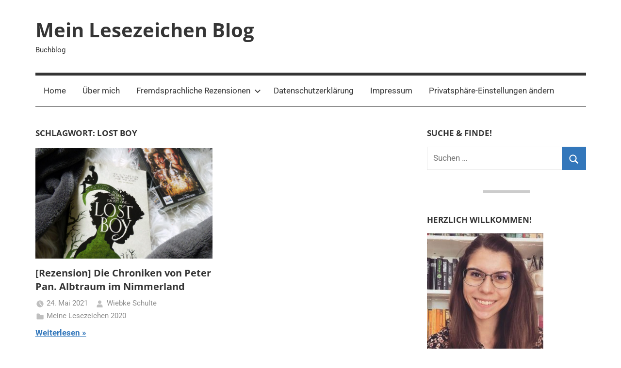

--- FILE ---
content_type: text/html; charset=UTF-8
request_url: https://www.meinlesezeichenblog.com/tag/lost-boy/
body_size: 82336
content:
<!DOCTYPE html><html lang="de"><head><meta charset="UTF-8"><meta name="viewport" content="width=device-width, initial-scale=1"><link rel="profile" href="https://gmpg.org/xfn/11"><title>Lost Boy &#8211; Mein Lesezeichen Blog</title><meta name='robots' content='max-image-preview:large' /><style>[consent-id]:not(.rcb-content-blocker):not([consent-transaction-complete]):not([consent-visual-use-parent^="children:"]):not([consent-confirm]){opacity:0!important;}
.rcb-content-blocker+.rcb-content-blocker-children-fallback~*{display:none!important;}</style><link rel="preload" href="https://www.meinlesezeichenblog.com/wp-content/8486d01de9c65a407e4946ece2afd9de/dist/640236969.js?ver=975c5defe73b4b2fde03afbaa384a541" as="script" /><link rel="preload" href="https://www.meinlesezeichenblog.com/wp-content/8486d01de9c65a407e4946ece2afd9de/dist/239519658.js?ver=346a9aebaecdbc3b8bedda9e20e09463" as="script" /> <script data-cfasync="false" type="text/javascript" defer src="https://www.meinlesezeichenblog.com/wp-content/8486d01de9c65a407e4946ece2afd9de/dist/640236969.js?ver=975c5defe73b4b2fde03afbaa384a541" id="real-cookie-banner-vendor-real-cookie-banner-banner-js"></script> <script type="application/json" data-skip-lazy-load="js-extra" data-skip-moving="true" data-no-defer nitro-exclude data-alt-type="application/ld+json" data-dont-merge data-wpmeteor-nooptimize="true" data-cfasync="false" id="ae21c6279f3098894fca3203b0d2d80571-js-extra">{"slug":"real-cookie-banner","textDomain":"real-cookie-banner","version":"5.2.9","restUrl":"https:\/\/www.meinlesezeichenblog.com\/wp-json\/real-cookie-banner\/v1\/","restNamespace":"real-cookie-banner\/v1","restPathObfuscateOffset":"9ca17e2c4eaf371f","restRoot":"https:\/\/www.meinlesezeichenblog.com\/wp-json\/","restQuery":{"_v":"5.2.9","_locale":"user"},"restNonce":"58d50bb1fb","restRecreateNonceEndpoint":"https:\/\/www.meinlesezeichenblog.com\/wp-admin\/admin-ajax.php?action=rest-nonce","publicUrl":"https:\/\/www.meinlesezeichenblog.com\/wp-content\/plugins\/real-cookie-banner\/public\/","chunkFolder":"dist","chunksLanguageFolder":"https:\/\/www.meinlesezeichenblog.com\/wp-content\/languages\/mo-cache\/real-cookie-banner\/","chunks":{"chunk-config-tab-blocker.lite.js":["de_DE-83d48f038e1cf6148175589160cda67e","de_DE-e5c2f3318cd06f18a058318f5795a54b","de_DE-76129424d1eb6744d17357561a128725","de_DE-d3d8ada331df664d13fa407b77bc690b"],"chunk-config-tab-blocker.pro.js":["de_DE-ddf5ae983675e7b6eec2afc2d53654a2","de_DE-487d95eea292aab22c80aa3ae9be41f0","de_DE-ab0e642081d4d0d660276c9cebfe9f5d","de_DE-0f5f6074a855fa677e6086b82145bd50"],"chunk-config-tab-consent.lite.js":["de_DE-3823d7521a3fc2857511061e0d660408"],"chunk-config-tab-consent.pro.js":["de_DE-9cb9ecf8c1e8ce14036b5f3a5e19f098"],"chunk-config-tab-cookies.lite.js":["de_DE-1a51b37d0ef409906245c7ed80d76040","de_DE-e5c2f3318cd06f18a058318f5795a54b","de_DE-76129424d1eb6744d17357561a128725"],"chunk-config-tab-cookies.pro.js":["de_DE-572ee75deed92e7a74abba4b86604687","de_DE-487d95eea292aab22c80aa3ae9be41f0","de_DE-ab0e642081d4d0d660276c9cebfe9f5d"],"chunk-config-tab-dashboard.lite.js":["de_DE-f843c51245ecd2b389746275b3da66b6"],"chunk-config-tab-dashboard.pro.js":["de_DE-ae5ae8f925f0409361cfe395645ac077"],"chunk-config-tab-import.lite.js":["de_DE-66df94240f04843e5a208823e466a850"],"chunk-config-tab-import.pro.js":["de_DE-e5fee6b51986d4ff7a051d6f6a7b076a"],"chunk-config-tab-licensing.lite.js":["de_DE-e01f803e4093b19d6787901b9591b5a6"],"chunk-config-tab-licensing.pro.js":["de_DE-4918ea9704f47c2055904e4104d4ffba"],"chunk-config-tab-scanner.lite.js":["de_DE-b10b39f1099ef599835c729334e38429"],"chunk-config-tab-scanner.pro.js":["de_DE-752a1502ab4f0bebfa2ad50c68ef571f"],"chunk-config-tab-settings.lite.js":["de_DE-37978e0b06b4eb18b16164a2d9c93a2c"],"chunk-config-tab-settings.pro.js":["de_DE-e59d3dcc762e276255c8989fbd1f80e3"],"chunk-config-tab-tcf.lite.js":["de_DE-4f658bdbf0aa370053460bc9e3cd1f69","de_DE-e5c2f3318cd06f18a058318f5795a54b","de_DE-d3d8ada331df664d13fa407b77bc690b"],"chunk-config-tab-tcf.pro.js":["de_DE-e1e83d5b8a28f1f91f63b9de2a8b181a","de_DE-487d95eea292aab22c80aa3ae9be41f0","de_DE-0f5f6074a855fa677e6086b82145bd50"]},"others":{"customizeValuesBanner":"{\"layout\":{\"type\":\"dialog\",\"maxHeightEnabled\":false,\"maxHeight\":740,\"dialogMaxWidth\":510,\"dialogPosition\":\"middleCenter\",\"dialogMargin\":[0,0,0,0],\"bannerPosition\":\"bottom\",\"bannerMaxWidth\":1024,\"dialogBorderRadius\":3,\"borderRadius\":5,\"animationIn\":\"none\",\"animationInDuration\":1000,\"animationInOnlyMobile\":false,\"animationOut\":\"none\",\"animationOutDuration\":500,\"animationOutOnlyMobile\":false,\"overlay\":true,\"overlayBg\":\"#000000\",\"overlayBgAlpha\":50,\"overlayBlur\":2},\"decision\":{\"acceptAll\":\"button\",\"acceptEssentials\":\"button\",\"showCloseIcon\":false,\"acceptIndividual\":\"link\",\"buttonOrder\":\"all,essential,save,individual\",\"showGroups\":false,\"groupsFirstView\":false,\"saveButton\":\"always\"},\"design\":{\"bg\":\"#ffffff\",\"textAlign\":\"center\",\"linkTextDecoration\":\"underline\",\"borderWidth\":0,\"borderColor\":\"#ffffff\",\"fontSize\":13,\"fontColor\":\"#2b2b2b\",\"fontInheritFamily\":true,\"fontFamily\":\"Arial, Helvetica, sans-serif\",\"fontWeight\":\"normal\",\"boxShadowEnabled\":true,\"boxShadowOffsetX\":0,\"boxShadowOffsetY\":5,\"boxShadowBlurRadius\":13,\"boxShadowSpreadRadius\":0,\"boxShadowColor\":\"#000000\",\"boxShadowColorAlpha\":20},\"headerDesign\":{\"inheritBg\":true,\"bg\":\"#f4f4f4\",\"inheritTextAlign\":true,\"textAlign\":\"center\",\"padding\":[17,20,15,20],\"logo\":\"\",\"logoRetina\":\"\",\"logoMaxHeight\":40,\"logoPosition\":\"left\",\"logoMargin\":[5,15,5,15],\"fontSize\":20,\"fontColor\":\"#2b2b2b\",\"fontInheritFamily\":true,\"fontFamily\":\"Arial, Helvetica, sans-serif\",\"fontWeight\":\"normal\",\"borderWidth\":1,\"borderColor\":\"#efefef\"},\"bodyDesign\":{\"padding\":[15,20,10,20],\"descriptionInheritFontSize\":true,\"descriptionFontSize\":13,\"dottedGroupsInheritFontSize\":true,\"dottedGroupsFontSize\":13,\"dottedGroupsBulletColor\":\"#15779b\",\"teachingsInheritTextAlign\":true,\"teachingsTextAlign\":\"center\",\"teachingsSeparatorActive\":true,\"teachingsSeparatorWidth\":50,\"teachingsSeparatorHeight\":1,\"teachingsSeparatorColor\":\"#15779b\",\"teachingsInheritFontSize\":false,\"teachingsFontSize\":12,\"teachingsInheritFontColor\":true,\"teachingsFontColor\":\"#000000\",\"accordionMargin\":[10,0,5,0],\"accordionPadding\":[5,10,5,10],\"accordionArrowType\":\"outlined\",\"accordionArrowColor\":\"#15779b\",\"accordionBg\":\"#ffffff\",\"accordionActiveBg\":\"#f9f9f9\",\"accordionHoverBg\":\"#efefef\",\"accordionBorderWidth\":1,\"accordionBorderColor\":\"#efefef\",\"accordionTitleFontSize\":12,\"accordionTitleFontColor\":\"#2b2b2b\",\"accordionTitleFontWeight\":\"normal\",\"accordionDescriptionMargin\":[5,0,0,0],\"accordionDescriptionFontSize\":12,\"accordionDescriptionFontColor\":\"#757575\",\"accordionDescriptionFontWeight\":\"normal\",\"acceptAllOneRowLayout\":false,\"acceptAllPadding\":[10,10,10,10],\"acceptAllBg\":\"#15779b\",\"acceptAllTextAlign\":\"center\",\"acceptAllFontSize\":18,\"acceptAllFontColor\":\"#ffffff\",\"acceptAllFontWeight\":\"normal\",\"acceptAllBorderWidth\":0,\"acceptAllBorderColor\":\"#000000\",\"acceptAllHoverBg\":\"#11607d\",\"acceptAllHoverFontColor\":\"#ffffff\",\"acceptAllHoverBorderColor\":\"#000000\",\"acceptEssentialsUseAcceptAll\":true,\"acceptEssentialsButtonType\":\"\",\"acceptEssentialsPadding\":[10,10,10,10],\"acceptEssentialsBg\":\"#efefef\",\"acceptEssentialsTextAlign\":\"center\",\"acceptEssentialsFontSize\":16,\"acceptEssentialsFontColor\":\"#0a0a0a\",\"acceptEssentialsFontWeight\":\"normal\",\"acceptEssentialsBorderWidth\":0,\"acceptEssentialsBorderColor\":\"#000000\",\"acceptEssentialsHoverBg\":\"#e8e8e8\",\"acceptEssentialsHoverFontColor\":\"#000000\",\"acceptEssentialsHoverBorderColor\":\"#000000\",\"acceptIndividualPadding\":[0,5,0,5],\"acceptIndividualBg\":\"#ffffff\",\"acceptIndividualTextAlign\":\"center\",\"acceptIndividualFontSize\":16,\"acceptIndividualFontColor\":\"#15779b\",\"acceptIndividualFontWeight\":\"normal\",\"acceptIndividualBorderWidth\":0,\"acceptIndividualBorderColor\":\"#000000\",\"acceptIndividualHoverBg\":\"#ffffff\",\"acceptIndividualHoverFontColor\":\"#11607d\",\"acceptIndividualHoverBorderColor\":\"#000000\"},\"footerDesign\":{\"poweredByLink\":true,\"inheritBg\":false,\"bg\":\"#fcfcfc\",\"inheritTextAlign\":true,\"textAlign\":\"center\",\"padding\":[10,20,15,20],\"fontSize\":14,\"fontColor\":\"#000000\",\"fontInheritFamily\":true,\"fontFamily\":\"Arial, Helvetica, sans-serif\",\"fontWeight\":\"normal\",\"hoverFontColor\":\"#2b2b2b\",\"borderWidth\":1,\"borderColor\":\"#efefef\",\"languageSwitcher\":\"flags\"},\"texts\":{\"headline\":\"Privatsph\\u00e4re-Einstellungen\",\"description\":\"Wir verwenden Cookies und \\u00e4hnliche Technologien auf unserer Website und verarbeiten personenbezogene Daten von dir (z.B. IP-Adresse), um z.B. Inhalte und Anzeigen zu personalisieren, Medien von Drittanbietern einzubinden oder Zugriffe auf unsere Website zu analysieren. Die Datenverarbeitung kann auch erst in Folge gesetzter Cookies stattfinden. Wir teilen diese Daten mit Dritten, die wir in den Privatsph\\u00e4re-Einstellungen benennen.<br \\\/><br \\\/>Die Datenverarbeitung kann mit deiner Einwilligung oder auf Basis eines berechtigten Interesses erfolgen, dem du in den Privatsph\\u00e4re-Einstellungen widersprechen kannst. Du hast das Recht, nicht einzuwilligen und deine Einwilligung zu einem sp\\u00e4teren Zeitpunkt zu \\u00e4ndern oder zu widerrufen. Weitere Informationen zur Verwendung deiner Daten findest du in unserer {{privacyPolicy}}Datenschutzerkl\\u00e4rung{{\\\/privacyPolicy}}.\",\"acceptAll\":\"Alle akzeptieren\",\"acceptEssentials\":\"Weiter ohne Einwilligung\",\"acceptIndividual\":\"Privatsph\\u00e4re-Einstellungen individuell festlegen\",\"poweredBy\":\"0\",\"dataProcessingInUnsafeCountries\":\"Einige Dienste verarbeiten personenbezogene Daten in unsicheren Drittl\\u00e4ndern. Indem du in die Nutzung dieser Services einwilligst, erkl\\u00e4rst du dich auch mit der Verarbeitung deiner Daten in diesen unsicheren Drittl\\u00e4ndern gem\\u00e4\\u00df {{legalBasis}} einverstanden. Dies birgt das Risiko, dass deine Daten von Beh\\u00f6rden zu Kontroll- und \\u00dcberwachungszwecken verarbeitet werden, m\\u00f6glicherweise ohne die M\\u00f6glichkeit eines Rechtsbehelfs.\",\"ageNoticeBanner\":\"Du bist unter {{minAge}} Jahre alt? Dann kannst du nicht in optionale Services einwilligen. Du kannst deine Eltern oder Erziehungsberechtigten bitten, mit dir in diese Services einzuwilligen.\",\"ageNoticeBlocker\":\"Du bist unter {{minAge}} Jahre alt? Leider darfst du diesem Service nicht selbst zustimmen, um diese Inhalte zu sehen. Bitte deine Eltern oder Erziehungsberechtigten, dem Service mit dir zuzustimmen!\",\"listServicesNotice\":\"Wenn du alle Services akzeptierst, erlaubst du, dass {{services}} geladen werden. Diese sind nach ihrem Zweck in Gruppen {{serviceGroups}} unterteilt (Zugeh\\u00f6rigkeit durch hochgestellte Zahlen gekennzeichnet).\",\"listServicesLegitimateInterestNotice\":\"Au\\u00dferdem werden die {{services}} auf der Grundlage eines berechtigten Interesses geladen.\",\"consentForwardingExternalHosts\":\"Deine Einwilligung gilt auch auf {{websites}}.\",\"blockerHeadline\":\"{{name}} aufgrund von Privatsph\\u00e4re-Einstellungen blockiert\",\"blockerLinkShowMissing\":\"Zeige alle Services, denen du noch zustimmen musst\",\"blockerLoadButton\":\"Erforderliche Services akzeptieren und Inhalte laden\",\"blockerAcceptInfo\":\"Wenn du die blockierten Inhalte l\\u00e4dst, werden deine Datenschutzeinstellungen angepasst. Inhalte aus diesem Service werden in Zukunft nicht mehr blockiert. Du hast das Recht, deine Entscheidung jederzeit zu widerrufen oder zu \\u00e4ndern.\",\"stickyHistory\":\"Historie der Privatsph\\u00e4re-Einstellungen\",\"stickyRevoke\":\"Einwilligungen widerrufen\",\"stickyRevokeSuccessMessage\":\"Du hast die Einwilligung f\\u00fcr Services mit dessen Cookies und Verarbeitung personenbezogener Daten erfolgreich widerrufen. Die Seite wird jetzt neu geladen!\",\"stickyChange\":\"Privatsph\\u00e4re-Einstellungen \\u00e4ndern\"},\"individualLayout\":{\"inheritDialogMaxWidth\":false,\"dialogMaxWidth\":970,\"inheritBannerMaxWidth\":true,\"bannerMaxWidth\":1980,\"descriptionTextAlign\":\"left\"},\"group\":{\"checkboxBg\":\"#f0f0f0\",\"checkboxBorderWidth\":1,\"checkboxBorderColor\":\"#d2d2d2\",\"checkboxActiveColor\":\"#ffffff\",\"checkboxActiveBg\":\"#15779b\",\"checkboxActiveBorderColor\":\"#11607d\",\"groupInheritBg\":true,\"groupBg\":\"#f4f4f4\",\"groupPadding\":[15,15,15,15],\"groupSpacing\":10,\"groupBorderRadius\":5,\"groupBorderWidth\":1,\"groupBorderColor\":\"#f4f4f4\",\"headlineFontSize\":16,\"headlineFontWeight\":\"normal\",\"headlineFontColor\":\"#2b2b2b\",\"descriptionFontSize\":14,\"descriptionFontColor\":\"#000000\",\"linkColor\":\"#000000\",\"linkHoverColor\":\"#2b2b2b\",\"detailsHideLessRelevant\":true},\"saveButton\":{\"useAcceptAll\":true,\"type\":\"button\",\"padding\":[10,10,10,10],\"bg\":\"#efefef\",\"textAlign\":\"center\",\"fontSize\":16,\"fontColor\":\"#0a0a0a\",\"fontWeight\":\"normal\",\"borderWidth\":0,\"borderColor\":\"#000000\",\"hoverBg\":\"#e8e8e8\",\"hoverFontColor\":\"#000000\",\"hoverBorderColor\":\"#000000\"},\"individualTexts\":{\"headline\":\"Individuelle Privatsph\\u00e4re-Einstellungen\",\"description\":\"Wir verwenden Cookies und \\u00e4hnliche Technologien auf unserer Website und verarbeiten personenbezogene Daten von dir (z.B. IP-Adresse), um z.B. Inhalte und Anzeigen zu personalisieren, Medien von Drittanbietern einzubinden oder Zugriffe auf unsere Website zu analysieren. Die Datenverarbeitung kann auch erst in Folge gesetzter Cookies stattfinden. Wir teilen diese Daten mit Dritten, die wir in den Privatsph\\u00e4re-Einstellungen benennen.<br \\\/><br \\\/>Die Datenverarbeitung kann mit deiner Einwilligung oder auf Basis eines berechtigten Interesses erfolgen, dem du in den Privatsph\\u00e4re-Einstellungen widersprechen kannst. Du hast das Recht, nicht einzuwilligen und deine Einwilligung zu einem sp\\u00e4teren Zeitpunkt zu \\u00e4ndern oder zu widerrufen. Weitere Informationen zur Verwendung deiner Daten findest du in unserer {{privacyPolicy}}Datenschutzerkl\\u00e4rung{{\\\/privacyPolicy}}.<br \\\/><br \\\/>Im Folgenden findest du eine \\u00dcbersicht \\u00fcber alle Services, die von dieser Website genutzt werden. Du kannst dir detaillierte Informationen zu jedem Service ansehen und ihm einzeln zustimmen oder von deinem Widerspruchsrecht Gebrauch machen.\",\"save\":\"Individuelle Auswahlen speichern\",\"showMore\":\"Service-Informationen anzeigen\",\"hideMore\":\"Service-Informationen ausblenden\",\"postamble\":\"\"},\"mobile\":{\"enabled\":true,\"maxHeight\":400,\"hideHeader\":false,\"alignment\":\"bottom\",\"scalePercent\":90,\"scalePercentVertical\":-50},\"sticky\":{\"enabled\":false,\"animationsEnabled\":true,\"alignment\":\"left\",\"bubbleBorderRadius\":50,\"icon\":\"fingerprint\",\"iconCustom\":\"\",\"iconCustomRetina\":\"\",\"iconSize\":30,\"iconColor\":\"#ffffff\",\"bubbleMargin\":[10,20,20,20],\"bubblePadding\":15,\"bubbleBg\":\"#15779b\",\"bubbleBorderWidth\":0,\"bubbleBorderColor\":\"#10556f\",\"boxShadowEnabled\":true,\"boxShadowOffsetX\":0,\"boxShadowOffsetY\":2,\"boxShadowBlurRadius\":5,\"boxShadowSpreadRadius\":1,\"boxShadowColor\":\"#105b77\",\"boxShadowColorAlpha\":40,\"bubbleHoverBg\":\"#ffffff\",\"bubbleHoverBorderColor\":\"#000000\",\"hoverIconColor\":\"#000000\",\"hoverIconCustom\":\"\",\"hoverIconCustomRetina\":\"\",\"menuFontSize\":16,\"menuBorderRadius\":5,\"menuItemSpacing\":10,\"menuItemPadding\":[5,10,5,10]},\"customCss\":{\"css\":\"\",\"antiAdBlocker\":\"y\"}}","isPro":false,"showProHints":false,"proUrl":"https:\/\/devowl.io\/de\/go\/real-cookie-banner?source=rcb-lite","showLiteNotice":true,"frontend":{"groups":"[{\"id\":1685,\"name\":\"Essenziell\",\"slug\":\"essenziell\",\"description\":\"Essenzielle Services sind f\\u00fcr die grundlegende Funktionalit\\u00e4t der Website erforderlich. Sie enthalten nur technisch notwendige Services. Diesen Services kann nicht widersprochen werden.\",\"isEssential\":true,\"isDefault\":true,\"items\":[{\"id\":14149,\"name\":\"Real Cookie Banner\",\"purpose\":\"Real Cookie Banner bittet Website-Besucher um die Einwilligung zum Setzen von Cookies und zur Verarbeitung personenbezogener Daten. Dazu wird jedem Website-Besucher eine UUID (pseudonyme Identifikation des Nutzers) zugewiesen, die bis zum Ablauf des Cookies zur Speicherung der Einwilligung g\\u00fcltig ist. Cookies werden dazu verwendet, um zu testen, ob Cookies gesetzt werden k\\u00f6nnen, um Referenz auf die dokumentierte Einwilligung zu speichern, um zu speichern, in welche Services aus welchen Service-Gruppen der Besucher eingewilligt hat, und, falls Einwilligung nach dem Transparency & Consent Framework (TCF) eingeholt werden, um die Einwilligungen in TCF Partner, Zwecke, besondere Zwecke, Funktionen und besondere Funktionen zu speichern. Im Rahmen der Darlegungspflicht nach DSGVO wird die erhobene Einwilligung vollumf\\u00e4nglich dokumentiert. Dazu z\\u00e4hlt neben den Services und Service-Gruppen, in welche der Besucher eingewilligt hat, und falls Einwilligung nach dem TCF Standard eingeholt werden, in welche TCF Partner, Zwecke und Funktionen der Besucher eingewilligt hat, alle Einstellungen des Cookie Banners zum Zeitpunkt der Einwilligung als auch die technischen Umst\\u00e4nde (z.B. Gr\\u00f6\\u00dfe des Sichtbereichs bei der Einwilligung) und die Nutzerinteraktionen (z.B. Klick auf Buttons), die zur Einwilligung gef\\u00fchrt haben. Die Einwilligung wird pro Sprache einmal erhoben.\",\"providerContact\":{\"phone\":\"\",\"email\":\"\",\"link\":\"\"},\"isProviderCurrentWebsite\":true,\"provider\":\"Mein Lesezeichen Blog\",\"uniqueName\":\"real-cookie-banner\",\"isEmbeddingOnlyExternalResources\":false,\"legalBasis\":\"legal-requirement\",\"dataProcessingInCountries\":[],\"dataProcessingInCountriesSpecialTreatments\":[],\"technicalDefinitions\":[{\"type\":\"http\",\"name\":\"real_cookie_banner*\",\"host\":\".meinlesezeichenblog.com\",\"duration\":182,\"durationUnit\":\"d\",\"isSessionDuration\":false,\"purpose\":\"Eindeutiger Identifikator f\\u00fcr die Einwilligung, aber nicht f\\u00fcr den Website-Besucher. Revisionshash f\\u00fcr die Einstellungen des Cookie-Banners (Texte, Farben, Funktionen, Servicegruppen, Dienste, Content Blocker usw.). IDs f\\u00fcr eingewilligte Services und Service-Gruppen.\"},{\"type\":\"http\",\"name\":\"real_cookie_banner*-tcf\",\"host\":\".meinlesezeichenblog.com\",\"duration\":182,\"durationUnit\":\"d\",\"isSessionDuration\":false,\"purpose\":\"Im Rahmen von TCF gesammelte Einwilligungen, die im TC-String-Format gespeichert werden, einschlie\\u00dflich TCF-Vendoren, -Zwecke, -Sonderzwecke, -Funktionen und -Sonderfunktionen.\"},{\"type\":\"http\",\"name\":\"real_cookie_banner*-gcm\",\"host\":\".meinlesezeichenblog.com\",\"duration\":182,\"durationUnit\":\"d\",\"isSessionDuration\":false,\"purpose\":\"Die im Google Consent Mode gesammelten Einwilligungen in die verschiedenen Einwilligungstypen (Zwecke) werden f\\u00fcr alle mit dem Google Consent Mode kompatiblen Services gespeichert.\"},{\"type\":\"http\",\"name\":\"real_cookie_banner-test\",\"host\":\".meinlesezeichenblog.com\",\"duration\":182,\"durationUnit\":\"d\",\"isSessionDuration\":false,\"purpose\":\"Cookie, der gesetzt wurde, um die Funktionalit\\u00e4t von HTTP-Cookies zu testen. Wird sofort nach dem Test gel\\u00f6scht.\"},{\"type\":\"local\",\"name\":\"real_cookie_banner*\",\"host\":\"https:\\\/\\\/www.meinlesezeichenblog.com\",\"duration\":1,\"durationUnit\":\"d\",\"isSessionDuration\":false,\"purpose\":\"Eindeutiger Identifikator f\\u00fcr die Einwilligung, aber nicht f\\u00fcr den Website-Besucher. Revisionshash f\\u00fcr die Einstellungen des Cookie-Banners (Texte, Farben, Funktionen, Service-Gruppen, Services, Content Blocker usw.). IDs f\\u00fcr eingewilligte Services und Service-Gruppen. Wird nur solange gespeichert, bis die Einwilligung auf dem Website-Server dokumentiert ist.\"},{\"type\":\"local\",\"name\":\"real_cookie_banner*-tcf\",\"host\":\"https:\\\/\\\/www.meinlesezeichenblog.com\",\"duration\":1,\"durationUnit\":\"d\",\"isSessionDuration\":false,\"purpose\":\"Im Rahmen von TCF gesammelte Einwilligungen werden im TC-String-Format gespeichert, einschlie\\u00dflich TCF Vendoren, Zwecke, besondere Zwecke, Funktionen und besondere Funktionen. Wird nur solange gespeichert, bis die Einwilligung auf dem Website-Server dokumentiert ist.\"},{\"type\":\"local\",\"name\":\"real_cookie_banner*-gcm\",\"host\":\"https:\\\/\\\/www.meinlesezeichenblog.com\",\"duration\":1,\"durationUnit\":\"d\",\"isSessionDuration\":false,\"purpose\":\"Im Rahmen des Google Consent Mode erfasste Einwilligungen werden f\\u00fcr alle mit dem Google Consent Mode kompatiblen Services in Einwilligungstypen (Zwecke) gespeichert. Wird nur solange gespeichert, bis die Einwilligung auf dem Website-Server dokumentiert ist.\"},{\"type\":\"local\",\"name\":\"real_cookie_banner-consent-queue*\",\"host\":\"https:\\\/\\\/www.meinlesezeichenblog.com\",\"duration\":1,\"durationUnit\":\"d\",\"isSessionDuration\":false,\"purpose\":\"Lokale Zwischenspeicherung (Caching) der Auswahl im Cookie-Banner, bis der Server die Einwilligung dokumentiert; Dokumentation periodisch oder bei Seitenwechseln versucht, wenn der Server nicht verf\\u00fcgbar oder \\u00fcberlastet ist.\"}],\"codeDynamics\":[],\"providerPrivacyPolicyUrl\":\"https:\\\/\\\/www.meinlesezeichenblog.com\\\/impressum\\\/datenschutz\\\/\",\"providerLegalNoticeUrl\":\"\",\"tagManagerOptInEventName\":\"\",\"tagManagerOptOutEventName\":\"\",\"googleConsentModeConsentTypes\":[],\"executePriority\":10,\"codeOptIn\":\"\",\"executeCodeOptInWhenNoTagManagerConsentIsGiven\":false,\"codeOptOut\":\"\",\"executeCodeOptOutWhenNoTagManagerConsentIsGiven\":false,\"deleteTechnicalDefinitionsAfterOptOut\":false,\"codeOnPageLoad\":\"\",\"presetId\":\"real-cookie-banner\"}]},{\"id\":1686,\"name\":\"Funktional\",\"slug\":\"funktional\",\"description\":\"Funktionale Services sind notwendig, um \\u00fcber die wesentliche Funktionalit\\u00e4t der Website hinausgehende Features wie h\\u00fcbschere Schriftarten, Videowiedergabe oder interaktive Web 2.0-Features bereitzustellen. Inhalte von z.B. Video- und Social Media-Plattformen sind standardm\\u00e4\\u00dfig gesperrt und k\\u00f6nnen zugestimmt werden. Wenn dem Service zugestimmt wird, werden diese Inhalte automatisch ohne weitere manuelle Einwilligung geladen.\",\"isEssential\":false,\"isDefault\":true,\"items\":[{\"id\":14150,\"name\":\"WordPress Kommentare\",\"purpose\":\"WordPress ist das Content-Management-System f\\u00fcr diese Website und bietet die M\\u00f6glichkeit, Kommentare unter Blog-Beitr\\u00e4gen und \\u00e4hnlichen Inhalten zu schreiben. Cookies oder Cookie-\\u00e4hnliche Technologien k\\u00f6nnen gespeichert und ausgelesen werden. Diese k\\u00f6nnen personenbezogene Daten wie den Namen, die E-Mail-Adresse und die Website eines Kommentators enthalten. Deine personenbezogenen Daten k\\u00f6nnen genutzt werden, um sie wieder anzuzeigen, wenn du einen weiteren Kommentar auf dieser Website schreiben m\\u00f6chtest.\",\"providerContact\":{\"phone\":\"\",\"email\":\"\",\"link\":\"\"},\"isProviderCurrentWebsite\":true,\"provider\":\"Mein Lesezeichen Blog\",\"uniqueName\":\"wordpress-comments\",\"isEmbeddingOnlyExternalResources\":false,\"legalBasis\":\"consent\",\"dataProcessingInCountries\":[],\"dataProcessingInCountriesSpecialTreatments\":[],\"technicalDefinitions\":[{\"type\":\"http\",\"name\":\"comment_author_*\",\"host\":\"meinlesezeichenblog.com\",\"duration\":1,\"durationUnit\":\"y\",\"isSessionDuration\":false,\"purpose\":\"\"},{\"type\":\"http\",\"name\":\"comment_author_email_*\",\"host\":\"meinlesezeichenblog.com\",\"duration\":1,\"durationUnit\":\"y\",\"isSessionDuration\":false,\"purpose\":\"\"},{\"type\":\"http\",\"name\":\"comment_author_url_*\",\"host\":\"meinlesezeichenblog.com\",\"duration\":1,\"durationUnit\":\"y\",\"isSessionDuration\":false,\"purpose\":\"\"}],\"codeDynamics\":[],\"providerPrivacyPolicyUrl\":\"https:\\\/\\\/www.meinlesezeichenblog.com\\\/impressum\\\/datenschutz\\\/\",\"providerLegalNoticeUrl\":\"\",\"tagManagerOptInEventName\":\"\",\"tagManagerOptOutEventName\":\"\",\"googleConsentModeConsentTypes\":[],\"executePriority\":10,\"codeOptIn\":\"base64-encoded:[base64]\",\"executeCodeOptInWhenNoTagManagerConsentIsGiven\":false,\"codeOptOut\":\"\",\"executeCodeOptOutWhenNoTagManagerConsentIsGiven\":false,\"deleteTechnicalDefinitionsAfterOptOut\":false,\"codeOnPageLoad\":\"\",\"presetId\":\"wordpress-comments\"}]}]","links":[{"id":14712,"label":"Datenschutzerkl\u00e4rung","pageType":"privacyPolicy","isExternalUrl":false,"pageId":8883,"url":"https:\/\/www.meinlesezeichenblog.com\/impressum\/datenschutz\/","hideCookieBanner":true,"isTargetBlank":true},{"id":14713,"label":"Impressum","pageType":"legalNotice","isExternalUrl":false,"pageId":42,"url":"https:\/\/www.meinlesezeichenblog.com\/impressum\/","hideCookieBanner":true,"isTargetBlank":true}],"websiteOperator":{"address":"","country":"","contactEmail":"base64-encoded:d2llYmtlLnNjaHVsdGVAbWVpbmxlc2V6ZWljaGVuYmxvZy5jb20=","contactPhone":"","contactFormUrl":false},"blocker":[{"id":15187,"name":"WordPress Kommentare","description":"","rules":["input[type=\"checkbox\"][id=\"wp-comment-cookies-consent\":keepAttributes(value=type,id),confirm()]"],"criteria":"services","tcfVendors":[],"tcfPurposes":[],"services":[14150],"isVisual":true,"visualType":"default","visualMediaThumbnail":"0","visualContentType":"","isVisualDarkMode":false,"visualBlur":0,"visualDownloadThumbnail":false,"visualHeroButtonText":"","shouldForceToShowVisual":false,"presetId":"wordpress-comments","visualThumbnail":null}],"languageSwitcher":[],"predefinedDataProcessingInSafeCountriesLists":{"GDPR":["AT","BE","BG","HR","CY","CZ","DK","EE","FI","FR","DE","GR","HU","IE","IS","IT","LI","LV","LT","LU","MT","NL","NO","PL","PT","RO","SK","SI","ES","SE"],"DSG":["CH"],"GDPR+DSG":[],"ADEQUACY_EU":["AD","AR","CA","FO","GG","IL","IM","JP","JE","NZ","KR","CH","GB","UY","US"],"ADEQUACY_CH":["DE","AD","AR","AT","BE","BG","CA","CY","HR","DK","ES","EE","FI","FR","GI","GR","GG","HU","IM","FO","IE","IS","IL","IT","JE","LV","LI","LT","LU","MT","MC","NO","NZ","NL","PL","PT","CZ","RO","GB","SK","SI","SE","UY","US"]},"decisionCookieName":"real_cookie_banner-v:3_blog:1_path:6d5e8fc","revisionHash":"76f57d371eb5ae6466325c40f39bc8ef","territorialLegalBasis":["gdpr-eprivacy"],"setCookiesViaManager":"none","isRespectDoNotTrack":true,"failedConsentDocumentationHandling":"essentials","isAcceptAllForBots":true,"isDataProcessingInUnsafeCountries":false,"isAgeNotice":true,"ageNoticeAgeLimit":16,"isListServicesNotice":true,"isBannerLessConsent":false,"isTcf":false,"isGcm":false,"isGcmListPurposes":false,"hasLazyData":false},"anonymousContentUrl":"https:\/\/www.meinlesezeichenblog.com\/wp-content\/8486d01de9c65a407e4946ece2afd9de\/dist\/","anonymousHash":"8486d01de9c65a407e4946ece2afd9de","hasDynamicPreDecisions":false,"isLicensed":true,"isDevLicense":false,"multilingualSkipHTMLForTag":"","isCurrentlyInTranslationEditorPreview":false,"defaultLanguage":"","currentLanguage":"","activeLanguages":[],"context":"","iso3166OneAlpha2":{"AF":"Afghanistan","AL":"Albanien","DZ":"Algerien","AS":"Amerikanisch-Samoa","AD":"Andorra","AO":"Angola","AI":"Anguilla","AQ":"Antarktis","AG":"Antigua und Barbuda","AR":"Argentinien","AM":"Armenien","AW":"Aruba","AZ":"Aserbaidschan","AU":"Australien","BS":"Bahamas","BH":"Bahrain","BD":"Bangladesch","BB":"Barbados","BY":"Belarus","BE":"Belgien","BZ":"Belize","BJ":"Benin","BM":"Bermuda","BT":"Bhutan","BO":"Bolivien","BA":"Bosnien und Herzegowina","BW":"Botswana","BV":"Bouvetinsel","BR":"Brasilien","IO":"Britisches Territorium im Indischen Ozean","BN":"Brunei Darussalam","BG":"Bulgarien","BF":"Burkina Faso","BI":"Burundi","CL":"Chile","CN":"China","CK":"Cookinseln","CR":"Costa Rica","DE":"Deutschland","LA":"Die Laotische Demokratische Volksrepublik","DM":"Dominica","DO":"Dominikanische Republik","DJ":"Dschibuti","DK":"D\u00e4nemark","EC":"Ecuador","SV":"El Salvador","ER":"Eritrea","EE":"Estland","FK":"Falklandinseln (Malwinen)","FJ":"Fidschi","FI":"Finnland","FR":"Frankreich","GF":"Franz\u00f6sisch-Guayana","PF":"Franz\u00f6sisch-Polynesien","TF":"Franz\u00f6sische S\u00fcd- und Antarktisgebiete","FO":"F\u00e4r\u00f6er Inseln","FM":"F\u00f6derierte Staaten von Mikronesien","GA":"Gabun","GM":"Gambia","GE":"Georgien","GH":"Ghana","GI":"Gibraltar","GD":"Grenada","GR":"Griechenland","GL":"Gr\u00f6nland","GP":"Guadeloupe","GU":"Guam","GT":"Guatemala","GG":"Guernsey","GN":"Guinea","GW":"Guinea-Bissau","GY":"Guyana","HT":"Haiti","HM":"Heard und die McDonaldinseln","VA":"Heiliger Stuhl (Staat Vatikanstadt)","HN":"Honduras","HK":"Hong Kong","IN":"Indien","ID":"Indonesien","IQ":"Irak","IE":"Irland","IR":"Islamische Republik Iran","IS":"Island","IM":"Isle of Man","IL":"Israel","IT":"Italien","JM":"Jamaika","JP":"Japan","YE":"Jemen","JE":"Jersey","JO":"Jordanien","VG":"Jungferninseln, Britisch","VI":"Jungferninseln, U.S.","KY":"Kaimaninseln","KH":"Kambodscha","CM":"Kamerun","CA":"Kanada","CV":"Kap Verde","KZ":"Kasachstan","QA":"Katar","KE":"Kenia","KG":"Kirgisistan","KI":"Kiribati","UM":"Kleinere Inselbesitzungen der Vereinigten Staaten","CC":"Kokosinseln","CO":"Kolumbien","KM":"Komoren","CG":"Kongo","CD":"Kongo, Demokratische Republik","KR":"Korea","HR":"Kroatien","CU":"Kuba","KW":"Kuwait","LS":"Lesotho","LV":"Lettland","LB":"Libanon","LR":"Liberia","LY":"Libysch-Arabische Dschamahirija","LI":"Liechtenstein","LT":"Litauen","LU":"Luxemburg","MO":"Macao","MG":"Madagaskar","MW":"Malawi","MY":"Malaysia","MV":"Malediven","ML":"Mali","MT":"Malta","MA":"Marokko","MH":"Marshallinseln","MQ":"Martinique","MR":"Mauretanien","MU":"Mauritius","YT":"Mayotte","MK":"Mazedonien","MX":"Mexiko","MD":"Moldawien","MC":"Monaco","MN":"Mongolei","ME":"Montenegro","MS":"Montserrat","MZ":"Mosambik","MM":"Myanmar","NA":"Namibia","NR":"Nauru","NP":"Nepal","NC":"Neukaledonien","NZ":"Neuseeland","NI":"Nicaragua","NL":"Niederlande","AN":"Niederl\u00e4ndische Antillen","NE":"Niger","NG":"Nigeria","NU":"Niue","KP":"Nordkorea","NF":"Norfolkinsel","NO":"Norwegen","MP":"N\u00f6rdliche Marianen","OM":"Oman","PK":"Pakistan","PW":"Palau","PS":"Pal\u00e4stinensisches Gebiet, besetzt","PA":"Panama","PG":"Papua-Neuguinea","PY":"Paraguay","PE":"Peru","PH":"Philippinen","PN":"Pitcairn","PL":"Polen","PT":"Portugal","PR":"Puerto Rico","CI":"Republik C\u00f4te d'Ivoire","RW":"Ruanda","RO":"Rum\u00e4nien","RU":"Russische F\u00f6deration","RE":"R\u00e9union","BL":"Saint Barth\u00e9l\u00e9my","PM":"Saint Pierre und Miquelo","SB":"Salomonen","ZM":"Sambia","WS":"Samoa","SM":"San Marino","SH":"Sankt Helena","MF":"Sankt Martin","SA":"Saudi-Arabien","SE":"Schweden","CH":"Schweiz","SN":"Senegal","RS":"Serbien","SC":"Seychellen","SL":"Sierra Leone","ZW":"Simbabwe","SG":"Singapur","SK":"Slowakei","SI":"Slowenien","SO":"Somalia","ES":"Spanien","LK":"Sri Lanka","KN":"St. Kitts und Nevis","LC":"St. Lucia","VC":"St. Vincent und Grenadinen","SD":"Sudan","SR":"Surinam","SJ":"Svalbard und Jan Mayen","SZ":"Swasiland","SY":"Syrische Arabische Republik","ST":"S\u00e3o Tom\u00e9 und Pr\u00edncipe","ZA":"S\u00fcdafrika","GS":"S\u00fcdgeorgien und die S\u00fcdlichen Sandwichinseln","TJ":"Tadschikistan","TW":"Taiwan","TZ":"Tansania","TH":"Thailand","TL":"Timor-Leste","TG":"Togo","TK":"Tokelau","TO":"Tonga","TT":"Trinidad und Tobago","TD":"Tschad","CZ":"Tschechische Republik","TN":"Tunesien","TM":"Turkmenistan","TC":"Turks- und Caicosinseln","TV":"Tuvalu","TR":"T\u00fcrkei","UG":"Uganda","UA":"Ukraine","HU":"Ungarn","UY":"Uruguay","UZ":"Usbekistan","VU":"Vanuatu","VE":"Venezuela","AE":"Vereinigte Arabische Emirate","US":"Vereinigte Staaten","GB":"Vereinigtes K\u00f6nigreich","VN":"Vietnam","WF":"Wallis und Futuna","CX":"Weihnachtsinsel","EH":"Westsahara","CF":"Zentralafrikanische Republik","CY":"Zypern","EG":"\u00c4gypten","GQ":"\u00c4quatorialguinea","ET":"\u00c4thiopien","AX":"\u00c5land Inseln","AT":"\u00d6sterreich"},"visualParentSelectors":{".et_pb_video_box":1,".et_pb_video_slider:has(>.et_pb_slider_carousel %s)":"self",".ast-oembed-container":1,".wpb_video_wrapper":1,".gdlr-core-pbf-background-wrap":1},"isPreventPreDecision":false,"isInvalidateImplicitUserConsent":false,"dependantVisibilityContainers":["[role=\"tabpanel\"]",".eael-tab-content-item",".wpcs_content_inner",".op3-contenttoggleitem-content",".op3-popoverlay-content",".pum-overlay","[data-elementor-type=\"popup\"]",".wp-block-ub-content-toggle-accordion-content-wrap",".w-popup-wrap",".oxy-lightbox_inner[data-inner-content=true]",".oxy-pro-accordion_body",".oxy-tab-content",".kt-accordion-panel",".vc_tta-panel-body",".mfp-hide","div[id^=\"tve_thrive_lightbox_\"]",".brxe-xpromodalnestable",".evcal_eventcard",".divioverlay",".et_pb_toggle_content"],"disableDeduplicateExceptions":[".et_pb_video_slider"],"bannerDesignVersion":12,"bannerI18n":{"showMore":"Mehr anzeigen","hideMore":"Verstecken","showLessRelevantDetails":"Weitere Details anzeigen (%s)","hideLessRelevantDetails":"Weitere Details ausblenden (%s)","other":"Anderes","legalBasis":{"label":"Verwendung auf gesetzlicher Grundlage von","consentPersonalData":"Einwilligung zur Verarbeitung personenbezogener Daten","consentStorage":"Einwilligung zur Speicherung oder zum Zugriff auf Informationen auf der Endeinrichtung des Nutzers","legitimateInterestPersonalData":"Berechtigtes Interesse zur Verarbeitung personenbezogener Daten","legitimateInterestStorage":"Bereitstellung eines ausdr\u00fccklich gew\u00fcnschten digitalen Dienstes zur Speicherung oder zum Zugriff auf Informationen auf der Endeinrichtung des Nutzers","legalRequirementPersonalData":"Erf\u00fcllung einer rechtlichen Verpflichtung zur Verarbeitung personenbezogener Daten"},"territorialLegalBasisArticles":{"gdpr-eprivacy":{"dataProcessingInUnsafeCountries":"Art. 49 Abs. 1 lit. a DSGVO"},"dsg-switzerland":{"dataProcessingInUnsafeCountries":"Art. 17 Abs. 1 lit. a DSG (Schweiz)"}},"legitimateInterest":"Berechtigtes Interesse","consent":"Einwilligung","crawlerLinkAlert":"Wir haben erkannt, dass du ein Crawler\/Bot bist. Nur nat\u00fcrliche Personen d\u00fcrfen in Cookies und die Verarbeitung von personenbezogenen Daten einwilligen. Daher hat der Link f\u00fcr dich keine Funktion.","technicalCookieDefinitions":"Technische Cookie-Definitionen","technicalCookieName":"Technischer Cookie Name","usesCookies":"Verwendete Cookies","cookieRefresh":"Cookie-Erneuerung","usesNonCookieAccess":"Verwendet Cookie-\u00e4hnliche Informationen (LocalStorage, SessionStorage, IndexDB, etc.)","host":"Host","duration":"Dauer","noExpiration":"Kein Ablauf","type":"Typ","purpose":"Zweck","purposes":"Zwecke","headerTitlePrivacyPolicyHistory":"Privatsph\u00e4re-Einstellungen: Historie","skipToConsentChoices":"Zu Einwilligungsoptionen springen","historyLabel":"Einwilligungen anzeigen vom","historyItemLoadError":"Das Lesen der Zustimmung ist fehlgeschlagen. Bitte versuche es sp\u00e4ter noch einmal!","historySelectNone":"Noch nicht eingewilligt","provider":"Anbieter","providerContactPhone":"Telefon","providerContactEmail":"E-Mail","providerContactLink":"Kontaktformular","providerPrivacyPolicyUrl":"Datenschutzerkl\u00e4rung","providerLegalNoticeUrl":"Impressum","nonStandard":"Nicht standardisierte Datenverarbeitung","nonStandardDesc":"Einige Services setzen Cookies und\/oder verarbeiten personenbezogene Daten, ohne die Standards f\u00fcr die Mitteilung der Einwilligung einzuhalten. Diese Services werden in mehrere Gruppen eingeteilt. Sogenannte \"essenzielle Services\" werden auf Basis eines berechtigten Interesses genutzt und k\u00f6nnen nicht abgew\u00e4hlt werden (ein Widerspruch muss ggf. per E-Mail oder Brief gem\u00e4\u00df der Datenschutzerkl\u00e4rung erfolgen), w\u00e4hrend alle anderen Services nur nach einer Einwilligung genutzt werden.","dataProcessingInThirdCountries":"Datenverarbeitung in Drittl\u00e4ndern","safetyMechanisms":{"label":"Sicherheitsmechanismen f\u00fcr die Daten\u00fcbermittlung","standardContractualClauses":"Standardvertragsklauseln","adequacyDecision":"Angemessenheitsbeschluss","eu":"EU","switzerland":"Schweiz","bindingCorporateRules":"Verbindliche interne Datenschutzvorschriften","contractualGuaranteeSccSubprocessors":"Vertragliche Garantie f\u00fcr Standardvertragsklauseln mit Unterauftragsverarbeitern"},"durationUnit":{"n1":{"s":"Sekunde","m":"Minute","h":"Stunde","d":"Tag","mo":"Monat","y":"Jahr"},"nx":{"s":"Sekunden","m":"Minuten","h":"Stunden","d":"Tage","mo":"Monate","y":"Jahre"}},"close":"Schlie\u00dfen","closeWithoutSaving":"Schlie\u00dfen ohne Speichern","yes":"Ja","no":"Nein","unknown":"Unbekannt","none":"Nichts","noLicense":"Keine Lizenz aktiviert - kein Produktionseinsatz!","devLicense":"Produktlizenz nicht f\u00fcr den Produktionseinsatz!","devLicenseLearnMore":"Mehr erfahren","devLicenseLink":"https:\/\/devowl.io\/de\/wissensdatenbank\/lizenz-installations-typ\/","andSeparator":" und ","deprecated":{"appropriateSafeguard":"Geeignete Garantien","dataProcessingInUnsafeCountries":"Datenverarbeitung in unsicheren Drittl\u00e4ndern","legalRequirement":"Erf\u00fcllung einer rechtlichen Verpflichtung"}},"pageRequestUuid4":"a34af9d7c-aa3c-4c50-9cc7-88ccfc612e97","pageByIdUrl":"https:\/\/www.meinlesezeichenblog.com?page_id","pluginUrl":"https:\/\/devowl.io\/wordpress-real-cookie-banner\/"}}</script> <script data-skip-lazy-load="js-extra" data-skip-moving="true" data-no-defer nitro-exclude data-alt-type="application/ld+json" data-dont-merge data-wpmeteor-nooptimize="true" data-cfasync="false" id="ae21c6279f3098894fca3203b0d2d80572-js-extra">(()=>{var x=function (a,b){return-1<["codeOptIn","codeOptOut","codeOnPageLoad","contactEmail"].indexOf(a)&&"string"==typeof b&&b.startsWith("base64-encoded:")?window.atob(b.substr(15)):b},t=(e,t)=>new Proxy(e,{get:(e,n)=>{let r=Reflect.get(e,n);return n===t&&"string"==typeof r&&(r=JSON.parse(r,x),Reflect.set(e,n,r)),r}}),n=JSON.parse(document.getElementById("ae21c6279f3098894fca3203b0d2d80571-js-extra").innerHTML,x);window.Proxy?n.others.frontend=t(n.others.frontend,"groups"):n.others.frontend.groups=JSON.parse(n.others.frontend.groups,x);window.Proxy?n.others=t(n.others,"customizeValuesBanner"):n.others.customizeValuesBanner=JSON.parse(n.others.customizeValuesBanner,x);;window.realCookieBanner=n;window[Math.random().toString(36)]=n;
})();</script><script data-cfasync="false" type="text/javascript" id="real-cookie-banner-banner-js-before">((a,b)=>{a[b]||(a[b]={unblockSync:()=>undefined},["consentSync"].forEach(c=>a[b][c]=()=>({cookie:null,consentGiven:!1,cookieOptIn:!0})),["consent","consentAll","unblock"].forEach(c=>a[b][c]=(...d)=>new Promise(e=>a.addEventListener(b,()=>{a[b][c](...d).then(e)},{once:!0}))))})(window,"consentApi");
//# sourceURL=real-cookie-banner-banner-js-before</script> <script data-cfasync="false" type="text/javascript" defer src="https://www.meinlesezeichenblog.com/wp-content/8486d01de9c65a407e4946ece2afd9de/dist/239519658.js?ver=346a9aebaecdbc3b8bedda9e20e09463" id="real-cookie-banner-banner-js"></script> <style id='wp-img-auto-sizes-contain-inline-css' type='text/css'>img:is([sizes=auto i],[sizes^="auto," i]){contain-intrinsic-size:3000px 1500px}
/*# sourceURL=wp-img-auto-sizes-contain-inline-css */</style><link rel='stylesheet' id='mercia-theme-fonts-css' href='https://www.meinlesezeichenblog.com/wp-content/cache/autoptimize/css/autoptimize_single_0e92a43c50973c33500e8b242ae73f44.css?ver=20201110' type='text/css' media='all' /><style id='wp-block-library-inline-css' type='text/css'>:root{--wp-block-synced-color:#7a00df;--wp-block-synced-color--rgb:122,0,223;--wp-bound-block-color:var(--wp-block-synced-color);--wp-editor-canvas-background:#ddd;--wp-admin-theme-color:#007cba;--wp-admin-theme-color--rgb:0,124,186;--wp-admin-theme-color-darker-10:#006ba1;--wp-admin-theme-color-darker-10--rgb:0,107,160.5;--wp-admin-theme-color-darker-20:#005a87;--wp-admin-theme-color-darker-20--rgb:0,90,135;--wp-admin-border-width-focus:2px}@media (min-resolution:192dpi){:root{--wp-admin-border-width-focus:1.5px}}.wp-element-button{cursor:pointer}:root .has-very-light-gray-background-color{background-color:#eee}:root .has-very-dark-gray-background-color{background-color:#313131}:root .has-very-light-gray-color{color:#eee}:root .has-very-dark-gray-color{color:#313131}:root .has-vivid-green-cyan-to-vivid-cyan-blue-gradient-background{background:linear-gradient(135deg,#00d084,#0693e3)}:root .has-purple-crush-gradient-background{background:linear-gradient(135deg,#34e2e4,#4721fb 50%,#ab1dfe)}:root .has-hazy-dawn-gradient-background{background:linear-gradient(135deg,#faaca8,#dad0ec)}:root .has-subdued-olive-gradient-background{background:linear-gradient(135deg,#fafae1,#67a671)}:root .has-atomic-cream-gradient-background{background:linear-gradient(135deg,#fdd79a,#004a59)}:root .has-nightshade-gradient-background{background:linear-gradient(135deg,#330968,#31cdcf)}:root .has-midnight-gradient-background{background:linear-gradient(135deg,#020381,#2874fc)}:root{--wp--preset--font-size--normal:16px;--wp--preset--font-size--huge:42px}.has-regular-font-size{font-size:1em}.has-larger-font-size{font-size:2.625em}.has-normal-font-size{font-size:var(--wp--preset--font-size--normal)}.has-huge-font-size{font-size:var(--wp--preset--font-size--huge)}.has-text-align-center{text-align:center}.has-text-align-left{text-align:left}.has-text-align-right{text-align:right}.has-fit-text{white-space:nowrap!important}#end-resizable-editor-section{display:none}.aligncenter{clear:both}.items-justified-left{justify-content:flex-start}.items-justified-center{justify-content:center}.items-justified-right{justify-content:flex-end}.items-justified-space-between{justify-content:space-between}.screen-reader-text{border:0;clip-path:inset(50%);height:1px;margin:-1px;overflow:hidden;padding:0;position:absolute;width:1px;word-wrap:normal!important}.screen-reader-text:focus{background-color:#ddd;clip-path:none;color:#444;display:block;font-size:1em;height:auto;left:5px;line-height:normal;padding:15px 23px 14px;text-decoration:none;top:5px;width:auto;z-index:100000}html :where(.has-border-color){border-style:solid}html :where([style*=border-top-color]){border-top-style:solid}html :where([style*=border-right-color]){border-right-style:solid}html :where([style*=border-bottom-color]){border-bottom-style:solid}html :where([style*=border-left-color]){border-left-style:solid}html :where([style*=border-width]){border-style:solid}html :where([style*=border-top-width]){border-top-style:solid}html :where([style*=border-right-width]){border-right-style:solid}html :where([style*=border-bottom-width]){border-bottom-style:solid}html :where([style*=border-left-width]){border-left-style:solid}html :where(img[class*=wp-image-]){height:auto;max-width:100%}:where(figure){margin:0 0 1em}html :where(.is-position-sticky){--wp-admin--admin-bar--position-offset:var(--wp-admin--admin-bar--height,0px)}@media screen and (max-width:600px){html :where(.is-position-sticky){--wp-admin--admin-bar--position-offset:0px}}

/*# sourceURL=wp-block-library-inline-css */</style><style id='wp-block-separator-inline-css' type='text/css'>@charset "UTF-8";.wp-block-separator{border:none;border-top:2px solid}:root :where(.wp-block-separator.is-style-dots){height:auto;line-height:1;text-align:center}:root :where(.wp-block-separator.is-style-dots):before{color:currentColor;content:"···";font-family:serif;font-size:1.5em;letter-spacing:2em;padding-left:2em}.wp-block-separator.is-style-dots{background:none!important;border:none!important}
/*# sourceURL=https://www.meinlesezeichenblog.com/wp-includes/blocks/separator/style.min.css */</style><style id='global-styles-inline-css' type='text/css'>:root{--wp--preset--aspect-ratio--square: 1;--wp--preset--aspect-ratio--4-3: 4/3;--wp--preset--aspect-ratio--3-4: 3/4;--wp--preset--aspect-ratio--3-2: 3/2;--wp--preset--aspect-ratio--2-3: 2/3;--wp--preset--aspect-ratio--16-9: 16/9;--wp--preset--aspect-ratio--9-16: 9/16;--wp--preset--color--black: #000000;--wp--preset--color--cyan-bluish-gray: #abb8c3;--wp--preset--color--white: #ffffff;--wp--preset--color--pale-pink: #f78da7;--wp--preset--color--vivid-red: #cf2e2e;--wp--preset--color--luminous-vivid-orange: #ff6900;--wp--preset--color--luminous-vivid-amber: #fcb900;--wp--preset--color--light-green-cyan: #7bdcb5;--wp--preset--color--vivid-green-cyan: #00d084;--wp--preset--color--pale-cyan-blue: #8ed1fc;--wp--preset--color--vivid-cyan-blue: #0693e3;--wp--preset--color--vivid-purple: #9b51e0;--wp--preset--color--primary: #3377bb;--wp--preset--color--secondary: #0d5195;--wp--preset--color--tertiary: #002b6f;--wp--preset--color--accent: #0d9551;--wp--preset--color--highlight: #bb3353;--wp--preset--color--light-gray: #e5e5e5;--wp--preset--color--gray: #858585;--wp--preset--color--dark-gray: #353535;--wp--preset--gradient--vivid-cyan-blue-to-vivid-purple: linear-gradient(135deg,rgb(6,147,227) 0%,rgb(155,81,224) 100%);--wp--preset--gradient--light-green-cyan-to-vivid-green-cyan: linear-gradient(135deg,rgb(122,220,180) 0%,rgb(0,208,130) 100%);--wp--preset--gradient--luminous-vivid-amber-to-luminous-vivid-orange: linear-gradient(135deg,rgb(252,185,0) 0%,rgb(255,105,0) 100%);--wp--preset--gradient--luminous-vivid-orange-to-vivid-red: linear-gradient(135deg,rgb(255,105,0) 0%,rgb(207,46,46) 100%);--wp--preset--gradient--very-light-gray-to-cyan-bluish-gray: linear-gradient(135deg,rgb(238,238,238) 0%,rgb(169,184,195) 100%);--wp--preset--gradient--cool-to-warm-spectrum: linear-gradient(135deg,rgb(74,234,220) 0%,rgb(151,120,209) 20%,rgb(207,42,186) 40%,rgb(238,44,130) 60%,rgb(251,105,98) 80%,rgb(254,248,76) 100%);--wp--preset--gradient--blush-light-purple: linear-gradient(135deg,rgb(255,206,236) 0%,rgb(152,150,240) 100%);--wp--preset--gradient--blush-bordeaux: linear-gradient(135deg,rgb(254,205,165) 0%,rgb(254,45,45) 50%,rgb(107,0,62) 100%);--wp--preset--gradient--luminous-dusk: linear-gradient(135deg,rgb(255,203,112) 0%,rgb(199,81,192) 50%,rgb(65,88,208) 100%);--wp--preset--gradient--pale-ocean: linear-gradient(135deg,rgb(255,245,203) 0%,rgb(182,227,212) 50%,rgb(51,167,181) 100%);--wp--preset--gradient--electric-grass: linear-gradient(135deg,rgb(202,248,128) 0%,rgb(113,206,126) 100%);--wp--preset--gradient--midnight: linear-gradient(135deg,rgb(2,3,129) 0%,rgb(40,116,252) 100%);--wp--preset--font-size--small: 13px;--wp--preset--font-size--medium: 20px;--wp--preset--font-size--large: 36px;--wp--preset--font-size--x-large: 42px;--wp--preset--spacing--20: 0.44rem;--wp--preset--spacing--30: 0.67rem;--wp--preset--spacing--40: 1rem;--wp--preset--spacing--50: 1.5rem;--wp--preset--spacing--60: 2.25rem;--wp--preset--spacing--70: 3.38rem;--wp--preset--spacing--80: 5.06rem;--wp--preset--shadow--natural: 6px 6px 9px rgba(0, 0, 0, 0.2);--wp--preset--shadow--deep: 12px 12px 50px rgba(0, 0, 0, 0.4);--wp--preset--shadow--sharp: 6px 6px 0px rgba(0, 0, 0, 0.2);--wp--preset--shadow--outlined: 6px 6px 0px -3px rgb(255, 255, 255), 6px 6px rgb(0, 0, 0);--wp--preset--shadow--crisp: 6px 6px 0px rgb(0, 0, 0);}:where(.is-layout-flex){gap: 0.5em;}:where(.is-layout-grid){gap: 0.5em;}body .is-layout-flex{display: flex;}.is-layout-flex{flex-wrap: wrap;align-items: center;}.is-layout-flex > :is(*, div){margin: 0;}body .is-layout-grid{display: grid;}.is-layout-grid > :is(*, div){margin: 0;}:where(.wp-block-columns.is-layout-flex){gap: 2em;}:where(.wp-block-columns.is-layout-grid){gap: 2em;}:where(.wp-block-post-template.is-layout-flex){gap: 1.25em;}:where(.wp-block-post-template.is-layout-grid){gap: 1.25em;}.has-black-color{color: var(--wp--preset--color--black) !important;}.has-cyan-bluish-gray-color{color: var(--wp--preset--color--cyan-bluish-gray) !important;}.has-white-color{color: var(--wp--preset--color--white) !important;}.has-pale-pink-color{color: var(--wp--preset--color--pale-pink) !important;}.has-vivid-red-color{color: var(--wp--preset--color--vivid-red) !important;}.has-luminous-vivid-orange-color{color: var(--wp--preset--color--luminous-vivid-orange) !important;}.has-luminous-vivid-amber-color{color: var(--wp--preset--color--luminous-vivid-amber) !important;}.has-light-green-cyan-color{color: var(--wp--preset--color--light-green-cyan) !important;}.has-vivid-green-cyan-color{color: var(--wp--preset--color--vivid-green-cyan) !important;}.has-pale-cyan-blue-color{color: var(--wp--preset--color--pale-cyan-blue) !important;}.has-vivid-cyan-blue-color{color: var(--wp--preset--color--vivid-cyan-blue) !important;}.has-vivid-purple-color{color: var(--wp--preset--color--vivid-purple) !important;}.has-black-background-color{background-color: var(--wp--preset--color--black) !important;}.has-cyan-bluish-gray-background-color{background-color: var(--wp--preset--color--cyan-bluish-gray) !important;}.has-white-background-color{background-color: var(--wp--preset--color--white) !important;}.has-pale-pink-background-color{background-color: var(--wp--preset--color--pale-pink) !important;}.has-vivid-red-background-color{background-color: var(--wp--preset--color--vivid-red) !important;}.has-luminous-vivid-orange-background-color{background-color: var(--wp--preset--color--luminous-vivid-orange) !important;}.has-luminous-vivid-amber-background-color{background-color: var(--wp--preset--color--luminous-vivid-amber) !important;}.has-light-green-cyan-background-color{background-color: var(--wp--preset--color--light-green-cyan) !important;}.has-vivid-green-cyan-background-color{background-color: var(--wp--preset--color--vivid-green-cyan) !important;}.has-pale-cyan-blue-background-color{background-color: var(--wp--preset--color--pale-cyan-blue) !important;}.has-vivid-cyan-blue-background-color{background-color: var(--wp--preset--color--vivid-cyan-blue) !important;}.has-vivid-purple-background-color{background-color: var(--wp--preset--color--vivid-purple) !important;}.has-black-border-color{border-color: var(--wp--preset--color--black) !important;}.has-cyan-bluish-gray-border-color{border-color: var(--wp--preset--color--cyan-bluish-gray) !important;}.has-white-border-color{border-color: var(--wp--preset--color--white) !important;}.has-pale-pink-border-color{border-color: var(--wp--preset--color--pale-pink) !important;}.has-vivid-red-border-color{border-color: var(--wp--preset--color--vivid-red) !important;}.has-luminous-vivid-orange-border-color{border-color: var(--wp--preset--color--luminous-vivid-orange) !important;}.has-luminous-vivid-amber-border-color{border-color: var(--wp--preset--color--luminous-vivid-amber) !important;}.has-light-green-cyan-border-color{border-color: var(--wp--preset--color--light-green-cyan) !important;}.has-vivid-green-cyan-border-color{border-color: var(--wp--preset--color--vivid-green-cyan) !important;}.has-pale-cyan-blue-border-color{border-color: var(--wp--preset--color--pale-cyan-blue) !important;}.has-vivid-cyan-blue-border-color{border-color: var(--wp--preset--color--vivid-cyan-blue) !important;}.has-vivid-purple-border-color{border-color: var(--wp--preset--color--vivid-purple) !important;}.has-vivid-cyan-blue-to-vivid-purple-gradient-background{background: var(--wp--preset--gradient--vivid-cyan-blue-to-vivid-purple) !important;}.has-light-green-cyan-to-vivid-green-cyan-gradient-background{background: var(--wp--preset--gradient--light-green-cyan-to-vivid-green-cyan) !important;}.has-luminous-vivid-amber-to-luminous-vivid-orange-gradient-background{background: var(--wp--preset--gradient--luminous-vivid-amber-to-luminous-vivid-orange) !important;}.has-luminous-vivid-orange-to-vivid-red-gradient-background{background: var(--wp--preset--gradient--luminous-vivid-orange-to-vivid-red) !important;}.has-very-light-gray-to-cyan-bluish-gray-gradient-background{background: var(--wp--preset--gradient--very-light-gray-to-cyan-bluish-gray) !important;}.has-cool-to-warm-spectrum-gradient-background{background: var(--wp--preset--gradient--cool-to-warm-spectrum) !important;}.has-blush-light-purple-gradient-background{background: var(--wp--preset--gradient--blush-light-purple) !important;}.has-blush-bordeaux-gradient-background{background: var(--wp--preset--gradient--blush-bordeaux) !important;}.has-luminous-dusk-gradient-background{background: var(--wp--preset--gradient--luminous-dusk) !important;}.has-pale-ocean-gradient-background{background: var(--wp--preset--gradient--pale-ocean) !important;}.has-electric-grass-gradient-background{background: var(--wp--preset--gradient--electric-grass) !important;}.has-midnight-gradient-background{background: var(--wp--preset--gradient--midnight) !important;}.has-small-font-size{font-size: var(--wp--preset--font-size--small) !important;}.has-medium-font-size{font-size: var(--wp--preset--font-size--medium) !important;}.has-large-font-size{font-size: var(--wp--preset--font-size--large) !important;}.has-x-large-font-size{font-size: var(--wp--preset--font-size--x-large) !important;}
/*# sourceURL=global-styles-inline-css */</style><style id='classic-theme-styles-inline-css' type='text/css'>/*! This file is auto-generated */
.wp-block-button__link{color:#fff;background-color:#32373c;border-radius:9999px;box-shadow:none;text-decoration:none;padding:calc(.667em + 2px) calc(1.333em + 2px);font-size:1.125em}.wp-block-file__button{background:#32373c;color:#fff;text-decoration:none}
/*# sourceURL=/wp-includes/css/classic-themes.min.css */</style><link rel='stylesheet' id='mercia-stylesheet-css' href='https://www.meinlesezeichenblog.com/wp-content/cache/autoptimize/css/autoptimize_single_200d563b740f2f743f32ff516e26aff0.css?ver=2.0.6' type='text/css' media='all' /> <script defer type="text/javascript" src="https://www.meinlesezeichenblog.com/wp-content/themes/mercia/assets/js/svgxuse.min.js?ver=1.2.6" id="svgxuse-js"></script> <link rel="https://api.w.org/" href="https://www.meinlesezeichenblog.com/wp-json/" /><link rel="alternate" title="JSON" type="application/json" href="https://www.meinlesezeichenblog.com/wp-json/wp/v2/tags/1602" /><link rel="icon" href="https://www.meinlesezeichenblog.com/wp-content/uploads/2019/12/cropped-IMG_2332-scaled-1-32x32.jpg" sizes="32x32" /><link rel="icon" href="https://www.meinlesezeichenblog.com/wp-content/uploads/2019/12/cropped-IMG_2332-scaled-1-192x192.jpg" sizes="192x192" /><link rel="apple-touch-icon" href="https://www.meinlesezeichenblog.com/wp-content/uploads/2019/12/cropped-IMG_2332-scaled-1-180x180.jpg" /><meta name="msapplication-TileImage" content="https://www.meinlesezeichenblog.com/wp-content/uploads/2019/12/cropped-IMG_2332-scaled-1-270x270.jpg" /><style type="text/css" id="wp-custom-css">label.mailpoet_text_label {
    display: none;
}

.mailpoet_text {
    display: none;
}</style><link rel='stylesheet' id='random_post_on_refresh-css' href='https://www.meinlesezeichenblog.com/wp-content/cache/autoptimize/css/autoptimize_single_a21b33f3c0a779dd74a88896a3869d38.css?ver%5B0%5D=1.2.3' type='text/css' media='all' /></head><body data-rsssl=1 class="archive tag tag-lost-boy tag-1602 wp-embed-responsive wp-theme-mercia blog-grid-layout"><div id="a34af9d7c-aa3c-4c50-9cc7-88ccfc612e97" consent-skip-blocker="1" class="" data-bg="background-color: rgba(0, 0, 0, 0.500);" style="background-color: rgba(0, 0, 0, 0.500);  position:fixed;top:0;left:0;right:0;bottom:0;z-index:999999;pointer-events:all;display:none;filter:none;max-width:100vw;max-height:100vh;transform:translateZ(0);" ></div> <a class="skip-link screen-reader-text" href="#content">Zum Inhalt springen</a><div id="page" class="hfeed site"><header id="masthead" class="site-header clearfix" role="banner"><div class="header-main container clearfix"><div id="logo" class="site-branding clearfix"><p class="site-title"><a href="https://www.meinlesezeichenblog.com/" rel="home">Mein Lesezeichen Blog</a></p><p class="site-description">Buchblog</p></div></div><div id="main-navigation-wrap" class="primary-navigation-wrap"> <button class="primary-menu-toggle menu-toggle" aria-controls="primary-menu" aria-expanded="false" > <svg class="icon icon-menu" aria-hidden="true" role="img"> <use xlink:href="https://www.meinlesezeichenblog.com/wp-content/themes/mercia/assets/icons/genericons-neue.svg#menu"></use> </svg><svg class="icon icon-close" aria-hidden="true" role="img"> <use xlink:href="https://www.meinlesezeichenblog.com/wp-content/themes/mercia/assets/icons/genericons-neue.svg#close"></use> </svg> <span class="menu-toggle-text">Menü</span> </button><div class="primary-navigation"><nav id="site-navigation" class="main-navigation" role="navigation"  aria-label="Primäres Menü"><ul id="primary-menu" class="menu"><li id="menu-item-10841" class="menu-item menu-item-type-custom menu-item-object-custom menu-item-home menu-item-10841"><a href="https://www.meinlesezeichenblog.com">Home</a></li><li id="menu-item-14085" class="menu-item menu-item-type-post_type menu-item-object-page menu-item-14085"><a href="https://www.meinlesezeichenblog.com/ueber-mich-2/">Über mich</a></li><li id="menu-item-14082" class="menu-item menu-item-type-post_type menu-item-object-page menu-item-has-children menu-item-14082"><a href="https://www.meinlesezeichenblog.com/fremdsprachliche-rezensionen/">Fremdsprachliche Rezensionen<svg class="icon icon-expand" aria-hidden="true" role="img"> <use xlink:href="https://www.meinlesezeichenblog.com/wp-content/themes/mercia/assets/icons/genericons-neue.svg#expand"></use> </svg></a><ul class="sub-menu"><li id="menu-item-14083" class="menu-item menu-item-type-post_type menu-item-object-page menu-item-14083"><a href="https://www.meinlesezeichenblog.com/fremdsprachliche-rezensionen/italiano/">Italiano</a></li><li id="menu-item-14084" class="menu-item menu-item-type-post_type menu-item-object-page menu-item-14084"><a href="https://www.meinlesezeichenblog.com/fremdsprachliche-rezensionen/english/">English</a></li></ul></li><li id="menu-item-10753" class="menu-item menu-item-type-post_type menu-item-object-page menu-item-privacy-policy menu-item-10753"><a rel="privacy-policy" href="https://www.meinlesezeichenblog.com/impressum/datenschutz/">Datenschutzerklärung</a></li><li id="menu-item-10754" class="menu-item menu-item-type-post_type menu-item-object-page menu-item-10754"><a href="https://www.meinlesezeichenblog.com/impressum/">Impressum</a></li><li id="menu-item-14342" class="menu-item menu-item-type-custom menu-item-object-custom menu-item-14342"><a href="#consent-change" role="button">Privatsphäre-Einstellungen ändern<span id="consent-change" aria-hidden="true" skip-scroll-spy="1"></span></a></li></ul></nav></div></div></header><div id="content" class="site-content container clearfix"><section id="primary" class="content-archive content-area"><main id="main" class="site-main" role="main"><header class="page-header"><h1 class="archive-title">Schlagwort: <span>Lost Boy</span></h1></header><div class="post-wrapper"><article id="post-13972" class="post-13972 post type-post status-publish format-standard has-post-thumbnail hentry category-meine-lesezeichen-2020 tag-albtraum-im-nimmerland tag-barrie tag-captain-hook tag-christina-henry tag-dark tag-die-chroniken-von-peter-pan tag-fantasy tag-horror tag-lost-boy tag-meinung tag-neuerzaehlung tag-neuinterpretation tag-neverland tag-nimmerland tag-penguin-randomhouse tag-penhaligon tag-peter-pan tag-rezension tag-sigrun-zuehlke"><div class="post-image"> <a class="wp-post-image-link" href="https://www.meinlesezeichenblog.com/rezension-die-chroniken-von-peter-pan-albtraum-im-nimmerland/" rel="bookmark"> <img width="840" height="525" src="https://www.meinlesezeichenblog.com/wp-content/uploads/2021/05/LostBoy_1-840x525.jpg" class="attachment-post-thumbnail size-post-thumbnail wp-post-image" alt="Auf einem weißen Teppich und einer grauen Decke liegt die englische Ausgabe des Buches im Vordergrund. Im Hintergrund sieht man das Cover einer Videokassette des Films &quot;Captain Hook&quot;." decoding="async" fetchpriority="high" srcset="https://www.meinlesezeichenblog.com/wp-content/uploads/2021/05/LostBoy_1-840x525.jpg 840w, https://www.meinlesezeichenblog.com/wp-content/uploads/2021/05/LostBoy_1-200x125.jpg 200w, https://www.meinlesezeichenblog.com/wp-content/uploads/2021/05/LostBoy_1-440x275.jpg 440w" sizes="(max-width: 840px) 100vw, 840px" /> </a></div><div class="post-content"><header class="entry-header"><h2 class="entry-title"><a href="https://www.meinlesezeichenblog.com/rezension-die-chroniken-von-peter-pan-albtraum-im-nimmerland/" rel="bookmark">[Rezension] Die Chroniken von Peter Pan. Albtraum im Nimmerland</a></h2><div class="entry-meta"><span class="meta-date"><svg class="icon icon-time" aria-hidden="true" role="img"> <use xlink:href="https://www.meinlesezeichenblog.com/wp-content/themes/mercia/assets/icons/genericons-neue.svg#time"></use> </svg><a href="https://www.meinlesezeichenblog.com/rezension-die-chroniken-von-peter-pan-albtraum-im-nimmerland/" title="16:28" rel="bookmark"><time class="entry-date published updated" datetime="2021-05-24T16:28:24+02:00">24. Mai 2021</time></a></span><span class="meta-author"> <svg class="icon icon-user" aria-hidden="true" role="img"> <use xlink:href="https://www.meinlesezeichenblog.com/wp-content/themes/mercia/assets/icons/genericons-neue.svg#user"></use> </svg><span class="author vcard"><a class="url fn n" href="https://www.meinlesezeichenblog.com/author/wiebkeschulte/" title="Alle Beiträge von Wiebke Schulte anzeigen" rel="author">Wiebke Schulte</a></span></span><span class="meta-category"> <svg class="icon icon-category" aria-hidden="true" role="img"> <use xlink:href="https://www.meinlesezeichenblog.com/wp-content/themes/mercia/assets/icons/genericons-neue.svg#category"></use> </svg><a href="https://www.meinlesezeichenblog.com/category/meine-lesezeichen-2020/" rel="category tag">Meine Lesezeichen 2020</a></span></div></header><div class="entry-content entry-excerpt clearfix"> <a href="https://www.meinlesezeichenblog.com/rezension-die-chroniken-von-peter-pan-albtraum-im-nimmerland/" class="more-link">Weiterlesen</a></div></div></article></div></main></section><section id="secondary" class="sidebar widget-area clearfix" role="complementary"><section id="search-3" class="widget widget_search"><h4 class="widget-title">Suche &#038; Finde!</h4><form role="search" method="get" class="search-form" action="https://www.meinlesezeichenblog.com/"> <label> <span class="screen-reader-text">Suchen nach:</span> <input type="search" class="search-field"
 placeholder="Suchen …"
 value="" name="s"
 title="Suchen nach:" /> </label> <button type="submit" class="search-submit"> <svg class="icon icon-search" aria-hidden="true" role="img"> <use xlink:href="https://www.meinlesezeichenblog.com/wp-content/themes/mercia/assets/icons/genericons-neue.svg#search"></use> </svg> <span class="screen-reader-text">Suchen</span> </button></form></section><section id="block-7" class="widget widget_block"><hr class="wp-block-separator has-alpha-channel-opacity"/></section><section id="media_image-21" class="widget widget_media_image"><h4 class="widget-title">Herzlich Willkommen!</h4><a href="https://www.meinlesezeichenblog.com/ueber-mich-2/"><img width="240" height="300" src="https://www.meinlesezeichenblog.com/wp-content/uploads/2020/10/BloggerinWiebkeSchulte-240x300.jpg" class="image wp-image-13670  attachment-medium size-medium" alt="Das Foto zeigt die Besitzerin des Blogs. Sie lächelt, hat lange braune Haare und trägt eine Brille. Im Hintergrund ist ein farblich sortiertes Bücherregal zu erkennen" style="max-width: 100%; height: auto;" title="Herzlich Willkommen!" decoding="async" loading="lazy" srcset="https://www.meinlesezeichenblog.com/wp-content/uploads/2020/10/BloggerinWiebkeSchulte-240x300.jpg 240w, https://www.meinlesezeichenblog.com/wp-content/uploads/2020/10/BloggerinWiebkeSchulte.jpg 481w" sizes="auto, (max-width: 240px) 100vw, 240px" /></a></section><section id="block-8" class="widget widget_block"><hr class="wp-block-separator has-alpha-channel-opacity"/></section><section id="custom_html-5" class="widget_text widget widget_custom_html"><h4 class="widget-title">Zufallsbeiträge</h4><div class="textwidget custom-html-widget"><div class="random-post-on-refresh "><a href="https://www.meinlesezeichenblog.com/rezension-drachenmahr/"><span class="random-post-on-refresh__title">[Rezension] Drachenmahr</span></a></div><div class="random-post-on-refresh "><a href="https://www.meinlesezeichenblog.com/plauderecke-dinge-die-1/"><span class="random-post-on-refresh__title">[Plauderecke] Randnotizen, Seitenblicke und Fußnoten (#1)</span></a></div><div class="random-post-on-refresh "><a href="https://www.meinlesezeichenblog.com/rezension-the-girl-who-fell-beneath-the-sea/"><span class="random-post-on-refresh__title">[Rezension] Das Mädchen, das in den Wellen verschwand</span></a></div></div></section><section id="block-9" class="widget widget_block"><hr class="wp-block-separator has-alpha-channel-opacity"/></section><section id="text-7" class="widget widget_text"><h4 class="widget-title">Social-Media-Links</h4><div class="textwidget"><ul><li><a href="https://bsky.app/profile/meinlesezeichenblg.bsky.social" target="_blank" rel="nofollow noreferrer noopener">Bluesky</a></li><li><a href="https://www.instagram.com/meinlesezeichenblog/" target="_blank" rel="nofollow noreferrer noopener">Instagram</a></li><li><a href="https://www.goodreads.com/user/show/78371629-meinlesezeichenblog" target="_blank" rel="nofollow noreferrer noopener">Goodreads</a></li><li><a href="https://app.thestorygraph.com/profile/meinlesezeichenblog" target="_blank" rel="nofollow noreferrer noopener">The StoryGraph</a></li></ul></div></section><section id="block-10" class="widget widget_block"><hr class="wp-block-separator has-alpha-channel-opacity"/></section><section id="categories-4" class="widget widget_categories"><h4 class="widget-title">Kategorien</h4><ul><li class="cat-item cat-item-871"><a href="https://www.meinlesezeichenblog.com/category/meine-lesezeichen-2016/">Meine Lesezeichen 2016</a></li><li class="cat-item cat-item-864"><a href="https://www.meinlesezeichenblog.com/category/meine-lesezeichen-2017/">Meine Lesezeichen 2017</a></li><li class="cat-item cat-item-713"><a href="https://www.meinlesezeichenblog.com/category/meine-lesezeichen-2018/">Meine Lesezeichen 2018</a></li><li class="cat-item cat-item-1020"><a href="https://www.meinlesezeichenblog.com/category/meine-lesezeichen-2019/">Meine Lesezeichen 2019</a></li><li class="cat-item cat-item-1175"><a href="https://www.meinlesezeichenblog.com/category/meine-lesezeichen-2020/">Meine Lesezeichen 2020</a></li><li class="cat-item cat-item-1511"><a href="https://www.meinlesezeichenblog.com/category/meine-lesezeichen-2021/">Meine Lesezeichen 2021</a></li><li class="cat-item cat-item-1724"><a href="https://www.meinlesezeichenblog.com/category/meine-lesezeichen-2022/">Meine Lesezeichen 2022</a></li><li class="cat-item cat-item-1925"><a href="https://www.meinlesezeichenblog.com/category/meine-lesezeichen-2023/">Meine Lesezeichen 2023</a></li><li class="cat-item cat-item-2080"><a href="https://www.meinlesezeichenblog.com/category/meine-lesezeichen-2024/">Meine Lesezeichen 2024</a></li><li class="cat-item cat-item-2200"><a href="https://www.meinlesezeichenblog.com/category/meine-lesezeichen-2025/">Meine Lesezeichen 2025</a></li><li class="cat-item cat-item-18"><a href="https://www.meinlesezeichenblog.com/category/plauderecke/">Plauderecke</a></li></ul></section><section id="block-11" class="widget widget_block"><hr class="wp-block-separator has-alpha-channel-opacity"/></section><section id="tag_cloud-3" class="widget widget_tag_cloud"><h4 class="widget-title">Schlagwörter</h4><div class="tagcloud"><a href="https://www.meinlesezeichenblog.com/tag/band-1/" class="tag-cloud-link tag-link-111 tag-link-position-1" style="font-size: 8pt;" aria-label="Band 1 (5 Einträge)">Band 1</a> <a href="https://www.meinlesezeichenblog.com/tag/belletristik/" class="tag-cloud-link tag-link-986 tag-link-position-2" style="font-size: 9.5866666666667pt;" aria-label="Belletristik (8 Einträge)">Belletristik</a> <a href="https://www.meinlesezeichenblog.com/tag/besprechung/" class="tag-cloud-link tag-link-731 tag-link-position-3" style="font-size: 11.453333333333pt;" aria-label="Besprechung (13 Einträge)">Besprechung</a> <a href="https://www.meinlesezeichenblog.com/tag/buchbesprechung/" class="tag-cloud-link tag-link-32 tag-link-position-4" style="font-size: 21.253333333333pt;" aria-label="Buchbesprechung (158 Einträge)">Buchbesprechung</a> <a href="https://www.meinlesezeichenblog.com/tag/buecher/" class="tag-cloud-link tag-link-245 tag-link-position-5" style="font-size: 8.6533333333333pt;" aria-label="Bücher (6 Einträge)">Bücher</a> <a href="https://www.meinlesezeichenblog.com/tag/challengebeitrag/" class="tag-cloud-link tag-link-182 tag-link-position-6" style="font-size: 8.6533333333333pt;" aria-label="Challengebeitrag (6 Einträge)">Challengebeitrag</a> <a href="https://www.meinlesezeichenblog.com/tag/deutschland/" class="tag-cloud-link tag-link-764 tag-link-position-7" style="font-size: 9.12pt;" aria-label="Deutschland (7 Einträge)">Deutschland</a> <a href="https://www.meinlesezeichenblog.com/tag/drachen/" class="tag-cloud-link tag-link-561 tag-link-position-8" style="font-size: 9.5866666666667pt;" aria-label="Drachen (8 Einträge)">Drachen</a> <a href="https://www.meinlesezeichenblog.com/tag/dystopie/" class="tag-cloud-link tag-link-724 tag-link-position-9" style="font-size: 8.6533333333333pt;" aria-label="Dystopie (6 Einträge)">Dystopie</a> <a href="https://www.meinlesezeichenblog.com/tag/empfehlung/" class="tag-cloud-link tag-link-44 tag-link-position-10" style="font-size: 10.053333333333pt;" aria-label="Empfehlung (9 Einträge)">Empfehlung</a> <a href="https://www.meinlesezeichenblog.com/tag/familie/" class="tag-cloud-link tag-link-370 tag-link-position-11" style="font-size: 13.04pt;" aria-label="familie (20 Einträge)">familie</a> <a href="https://www.meinlesezeichenblog.com/tag/fantasy/" class="tag-cloud-link tag-link-53 tag-link-position-12" style="font-size: 15.56pt;" aria-label="Fantasy (38 Einträge)">Fantasy</a> <a href="https://www.meinlesezeichenblog.com/tag/feminismus/" class="tag-cloud-link tag-link-1428 tag-link-position-13" style="font-size: 13.226666666667pt;" aria-label="Feminismus (21 Einträge)">Feminismus</a> <a href="https://www.meinlesezeichenblog.com/tag/frauen/" class="tag-cloud-link tag-link-6 tag-link-position-14" style="font-size: 11.453333333333pt;" aria-label="Frauen (13 Einträge)">Frauen</a> <a href="https://www.meinlesezeichenblog.com/tag/freundschaft/" class="tag-cloud-link tag-link-1134 tag-link-position-15" style="font-size: 11.733333333333pt;" aria-label="Freundschaft (14 Einträge)">Freundschaft</a> <a href="https://www.meinlesezeichenblog.com/tag/geschichte/" class="tag-cloud-link tag-link-545 tag-link-position-16" style="font-size: 8.6533333333333pt;" aria-label="Geschichte (6 Einträge)">Geschichte</a> <a href="https://www.meinlesezeichenblog.com/tag/gesellschaft/" class="tag-cloud-link tag-link-1390 tag-link-position-17" style="font-size: 12.2pt;" aria-label="Gesellschaft (16 Einträge)">Gesellschaft</a> <a href="https://www.meinlesezeichenblog.com/tag/identitaet/" class="tag-cloud-link tag-link-1041 tag-link-position-18" style="font-size: 8.6533333333333pt;" aria-label="Identität (6 Einträge)">Identität</a> <a href="https://www.meinlesezeichenblog.com/tag/kinder/" class="tag-cloud-link tag-link-1101 tag-link-position-19" style="font-size: 9.12pt;" aria-label="Kinder (7 Einträge)">Kinder</a> <a href="https://www.meinlesezeichenblog.com/tag/krankheit/" class="tag-cloud-link tag-link-921 tag-link-position-20" style="font-size: 9.12pt;" aria-label="Krankheit (7 Einträge)">Krankheit</a> <a href="https://www.meinlesezeichenblog.com/tag/kultur/" class="tag-cloud-link tag-link-1040 tag-link-position-21" style="font-size: 9.12pt;" aria-label="Kultur (7 Einträge)">Kultur</a> <a href="https://www.meinlesezeichenblog.com/tag/liebe/" class="tag-cloud-link tag-link-374 tag-link-position-22" style="font-size: 13.413333333333pt;" aria-label="liebe (22 Einträge)">liebe</a> <a href="https://www.meinlesezeichenblog.com/tag/literatur/" class="tag-cloud-link tag-link-179 tag-link-position-23" style="font-size: 9.12pt;" aria-label="Literatur (7 Einträge)">Literatur</a> <a href="https://www.meinlesezeichenblog.com/tag/magie/" class="tag-cloud-link tag-link-440 tag-link-position-24" style="font-size: 10.8pt;" aria-label="Magie (11 Einträge)">Magie</a> <a href="https://www.meinlesezeichenblog.com/tag/meinung/" class="tag-cloud-link tag-link-115 tag-link-position-25" style="font-size: 21.813333333333pt;" aria-label="Meinung (179 Einträge)">Meinung</a> <a href="https://www.meinlesezeichenblog.com/tag/menstruation/" class="tag-cloud-link tag-link-1422 tag-link-position-26" style="font-size: 8.6533333333333pt;" aria-label="Menstruation (6 Einträge)">Menstruation</a> <a href="https://www.meinlesezeichenblog.com/tag/mutter/" class="tag-cloud-link tag-link-919 tag-link-position-27" style="font-size: 9.12pt;" aria-label="Mutter (7 Einträge)">Mutter</a> <a href="https://www.meinlesezeichenblog.com/tag/mutterschaft/" class="tag-cloud-link tag-link-1106 tag-link-position-28" style="font-size: 10.8pt;" aria-label="Mutterschaft (11 Einträge)">Mutterschaft</a> <a href="https://www.meinlesezeichenblog.com/tag/patriarchat/" class="tag-cloud-link tag-link-1631 tag-link-position-29" style="font-size: 8.6533333333333pt;" aria-label="Patriarchat (6 Einträge)">Patriarchat</a> <a href="https://www.meinlesezeichenblog.com/tag/piper-verlag/" class="tag-cloud-link tag-link-390 tag-link-position-30" style="font-size: 10.053333333333pt;" aria-label="Piper Verlag (9 Einträge)">Piper Verlag</a> <a href="https://www.meinlesezeichenblog.com/tag/queer/" class="tag-cloud-link tag-link-1438 tag-link-position-31" style="font-size: 8.6533333333333pt;" aria-label="queer (6 Einträge)">queer</a> <a href="https://www.meinlesezeichenblog.com/tag/rassismus/" class="tag-cloud-link tag-link-957 tag-link-position-32" style="font-size: 10.053333333333pt;" aria-label="Rassismus (9 Einträge)">Rassismus</a> <a href="https://www.meinlesezeichenblog.com/tag/rezension/" class="tag-cloud-link tag-link-10 tag-link-position-33" style="font-size: 22pt;" aria-label="Rezension (190 Einträge)">Rezension</a> <a href="https://www.meinlesezeichenblog.com/tag/roman/" class="tag-cloud-link tag-link-274 tag-link-position-34" style="font-size: 11.733333333333pt;" aria-label="Roman (14 Einträge)">Roman</a> <a href="https://www.meinlesezeichenblog.com/tag/rowohlt-verlag/" class="tag-cloud-link tag-link-125 tag-link-position-35" style="font-size: 8pt;" aria-label="Rowohlt Verlag (5 Einträge)">Rowohlt Verlag</a> <a href="https://www.meinlesezeichenblog.com/tag/sachbuch/" class="tag-cloud-link tag-link-1730 tag-link-position-36" style="font-size: 8.6533333333333pt;" aria-label="Sachbuch (6 Einträge)">Sachbuch</a> <a href="https://www.meinlesezeichenblog.com/tag/schwangerschaft/" class="tag-cloud-link tag-link-1104 tag-link-position-37" style="font-size: 8.6533333333333pt;" aria-label="Schwangerschaft (6 Einträge)">Schwangerschaft</a> <a href="https://www.meinlesezeichenblog.com/tag/science-fiction/" class="tag-cloud-link tag-link-888 tag-link-position-38" style="font-size: 10.053333333333pt;" aria-label="Science-Fiction (9 Einträge)">Science-Fiction</a> <a href="https://www.meinlesezeichenblog.com/tag/sex/" class="tag-cloud-link tag-link-949 tag-link-position-39" style="font-size: 9.5866666666667pt;" aria-label="Sex (8 Einträge)">Sex</a> <a href="https://www.meinlesezeichenblog.com/tag/sexismus/" class="tag-cloud-link tag-link-1462 tag-link-position-40" style="font-size: 8.6533333333333pt;" aria-label="Sexismus (6 Einträge)">Sexismus</a> <a href="https://www.meinlesezeichenblog.com/tag/thriller/" class="tag-cloud-link tag-link-244 tag-link-position-41" style="font-size: 11.453333333333pt;" aria-label="Thriller (13 Einträge)">Thriller</a> <a href="https://www.meinlesezeichenblog.com/tag/tod/" class="tag-cloud-link tag-link-517 tag-link-position-42" style="font-size: 9.12pt;" aria-label="Tod (7 Einträge)">Tod</a> <a href="https://www.meinlesezeichenblog.com/tag/ursula-poznanski/" class="tag-cloud-link tag-link-608 tag-link-position-43" style="font-size: 9.12pt;" aria-label="Ursula Poznanski (7 Einträge)">Ursula Poznanski</a> <a href="https://www.meinlesezeichenblog.com/tag/woerterbuch/" class="tag-cloud-link tag-link-511 tag-link-position-44" style="font-size: 8pt;" aria-label="Wörterbuch (5 Einträge)">Wörterbuch</a> <a href="https://www.meinlesezeichenblog.com/tag/young-adult/" class="tag-cloud-link tag-link-1188 tag-link-position-45" style="font-size: 8.6533333333333pt;" aria-label="Young Adult (6 Einträge)">Young Adult</a></div></section><section id="block-12" class="widget widget_block"><hr class="wp-block-separator has-alpha-channel-opacity"/></section><section id="media_image-18" class="widget widget_media_image"><h4 class="widget-title">#gegenrechts</h4><img width="300" height="122" src="https://www.meinlesezeichenblog.com/wp-content/uploads/2019/02/gegenrechts3-300x122.jpg" class="image wp-image-12692  attachment-medium size-medium" alt="Dieses Bild zeigt verschieden farbige Rechtecke, die auf einem Balken, das wie ein Regalbrett aussieht, positioniert sind. Die Rechtecke symbolisieren Büchern. Insgesamt sind 11 Bücher zu sehen, in einem Farbverlauf, der an den Regenbogen erinnert." style="max-width: 100%; height: auto;" title="#gegenrechts" decoding="async" loading="lazy" srcset="https://www.meinlesezeichenblog.com/wp-content/uploads/2019/02/gegenrechts3-300x122.jpg 300w, https://www.meinlesezeichenblog.com/wp-content/uploads/2019/02/gegenrechts3-768x313.jpg 768w, https://www.meinlesezeichenblog.com/wp-content/uploads/2019/02/gegenrechts3.jpg 773w" sizes="auto, (max-width: 300px) 100vw, 300px" /></section><section id="block-6" class="widget widget_block"><hr class="wp-block-separator has-alpha-channel-opacity"/></section><section id="block-14" class="widget widget_block"><h4 class="widget-title">Deine Privatsphäre-Einstellungen</h4><div class="wp-widget-group__inner-blocks"><p><button  href="#consent-change" role="button" id="rcb-sc-link-change" data-success-message="" class="rcb-sc-link rcb-sc-link-change ">Privatsphäre-Einstellungen ändern</button></p></div></section><section id="block-4" class="widget widget_block"><p><button  href="#consent-history" role="button" id="rcb-sc-link-history" data-success-message="" class="rcb-sc-link rcb-sc-link-history ">Historie der Privatsphäre-Einstellungen</button></p></section><section id="block-5" class="widget widget_block"><p><button  href="#consent-revoke" role="button" id="rcb-sc-link-revoke" data-success-message="Du hast die Einwilligung erfolgreich widerrufen. Die Seite wird nun neu geladen." class="rcb-sc-link rcb-sc-link-revoke ">Einwilligungen widerrufen</button></p></section></section></div><div id="footer" class="footer-wrap"><footer id="colophon" class="site-footer container clearfix" role="contentinfo"><div id="footer-line" class="site-info"> <span class="credit-link"> WordPress-Theme: Mercia von ThemeZee. </span></div></footer></div></div> <script type="speculationrules">{"prefetch":[{"source":"document","where":{"and":[{"href_matches":"/*"},{"not":{"href_matches":["/wp-*.php","/wp-admin/*","/wp-content/uploads/*","/wp-content/*","/wp-content/plugins/*","/wp-content/themes/mercia/*","/*\\?(.+)"]}},{"not":{"selector_matches":"a[rel~=\"nofollow\"]"}},{"not":{"selector_matches":".no-prefetch, .no-prefetch a"}}]},"eagerness":"conservative"}]}</script> <a href="https://devowl.io/de/wordpress-real-cookie-banner/" target="_blank" id="a34af9d7c-aa3c-4c50-9cc7-88ccfc612e97-powered-by" >WordPress Cookie Plugin von Real Cookie Banner</a><script data-cfasync="false" type="text/javascript" defer src="https://www.meinlesezeichenblog.com/wp-content/8486d01de9c65a407e4946ece2afd9de/dist/1696183570.js?ver=f2f0ba34c99f34e5d616df1af6aca490" id="real-cookie-banner-blocker-js"></script> <script defer id="mercia-navigation-js-extra" src="[data-uri]"></script> <script defer type="text/javascript" src="https://www.meinlesezeichenblog.com/wp-content/themes/mercia/assets/js/navigation.min.js?ver=20220224" id="mercia-navigation-js"></script> <script defer id="statify-js-js-extra" src="[data-uri]"></script> <script defer type="text/javascript" src="https://www.meinlesezeichenblog.com/wp-content/plugins/statify/js/snippet.min.js?ver=1.8.4" id="statify-js-js"></script> </body></html>